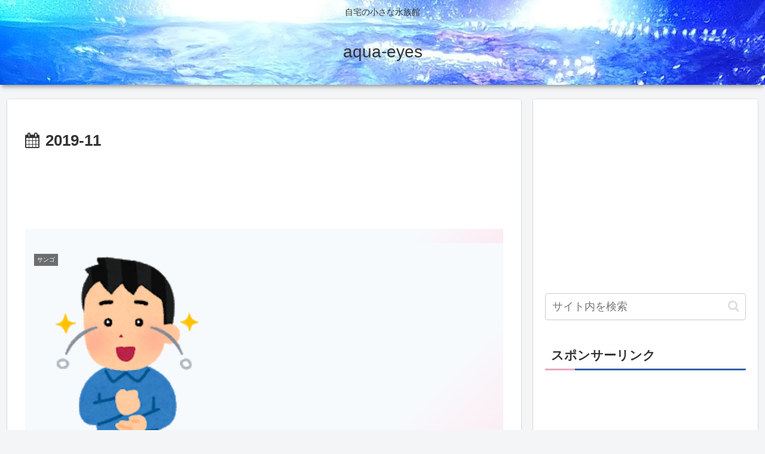

--- FILE ---
content_type: text/html; charset=utf-8
request_url: https://www.google.com/recaptcha/api2/aframe
body_size: 268
content:
<!DOCTYPE HTML><html><head><meta http-equiv="content-type" content="text/html; charset=UTF-8"></head><body><script nonce="EQY4WjxE0DiuR5hGGMiCtA">/** Anti-fraud and anti-abuse applications only. See google.com/recaptcha */ try{var clients={'sodar':'https://pagead2.googlesyndication.com/pagead/sodar?'};window.addEventListener("message",function(a){try{if(a.source===window.parent){var b=JSON.parse(a.data);var c=clients[b['id']];if(c){var d=document.createElement('img');d.src=c+b['params']+'&rc='+(localStorage.getItem("rc::a")?sessionStorage.getItem("rc::b"):"");window.document.body.appendChild(d);sessionStorage.setItem("rc::e",parseInt(sessionStorage.getItem("rc::e")||0)+1);localStorage.setItem("rc::h",'1769007056779');}}}catch(b){}});window.parent.postMessage("_grecaptcha_ready", "*");}catch(b){}</script></body></html>